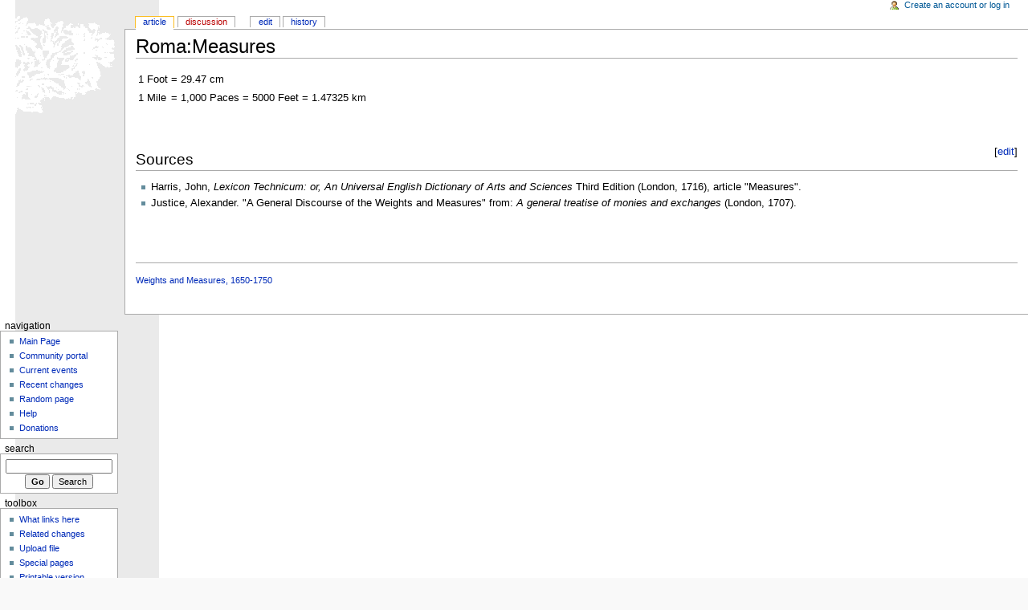

--- FILE ---
content_type: text/html; charset=utf-8
request_url: http://www.pierre-marteau.com/wiki/index.php?title=Roma:Measures
body_size: 2460
content:
<!DOCTYPE html PUBLIC "-//W3C//DTD XHTML 1.0 Transitional//EN" "http://www.w3.org/TR/xhtml1/DTD/xhtml1-transitional.dtd">
<html xmlns="http://www.w3.org/1999/xhtml" xml:lang="en" lang="en" dir="ltr">
  <head>
    <meta http-equiv="Content-Type" content="text/html; charset=utf-8" />
    <meta name="KEYWORDS" content="Roma:Measures,Template:Weights and Measures,Weights and Measures" />
<meta name="robots" content="index,follow" />
<link rel="shortcut icon" href="/favicon.ico" />
    <title>Roma:Measures - Marteau</title>
    <style type="text/css" media="screen,projection">/*<![CDATA[*/ @import "/wiki/skins/monobook/main.css"; /*]]>*/</style>
    <link rel="stylesheet" type="text/css" media="print" href="/wiki/skins/common/commonPrint.css" />
    <!--[if lt IE 5.5000]><style type="text/css">@import "/wiki/skins/monobook/IE50Fixes.css";</style><![endif]-->
    <!--[if IE 5.5000]><style type="text/css">@import "/wiki/skins/monobook/IE55Fixes.css";</style><![endif]-->
    <!--[if gte IE 6]><style type="text/css">@import "/wiki/skins/monobook/IE60Fixes.css";</style><![endif]-->
    <!--[if IE]><script type="text/javascript" src="/wiki/skins/common/IEFixes.js"></script>
    <meta http-equiv="imagetoolbar" content="no" /><![endif]-->
    <script type="text/javascript" src="/wiki/index.php?title=-&amp;action=raw&amp;gen=js"></script>    <script type="text/javascript" src="/wiki/skins/common/wikibits.js"></script>
    <style type="text/css">/*<![CDATA[*/
@import "/wiki/index.php?title=MediaWiki:Monobook.css&action=raw&ctype=text/css&smaxage=18000";
@import "/wiki/index.php?title=-&action=raw&gen=css&maxage=18000";
/*]]>*/</style>              </head>
  <body                 class="ns-0">
    <div id="globalWrapper">
      <div id="column-content">
        <div id="content">
          <a name="top" id="top"></a>
                    <h1 class="firstHeading">Roma:Measures</h1>
          <div id="bodyContent">
            <h3 id="siteSub">From Marteau</h3>
            <div id="contentSub"></div>
                                    <!-- start content -->
            <table>
<tr>
<td valign="top">1 Foot
</td><td valign="top">=
</td><td valign="top">29.47&nbsp;cm
</td></tr>
<tr>
<td valign="top">1 Mile
</td><td valign="top">=
</td><td valign="top">1,000 Paces = 5000 Feet = 1.47325 km
</td></tr></table>
<p><br />
</p>
<div class="editsection" style="float:right;margin-left:5px;">[<a href="/wiki/index.php?title=Roma:Measures&amp;action=edit&amp;section=1" title="Roma:Measures">edit</a>]</div><a name="Sources"></a><h2>Sources</h2>
<ul><li>Harris, John, <i>Lexicon Technicum: or, An Universal English Dictionary of Arts and Sciences</i>  Third Edition (London, 1716), article "Measures".
</li><li>Justice, Alexander.  "A General Discourse of the Weights and Measures" from: <i>A general treatise of monies and exchanges</i> (London, 1707).
</li></ul>
<p><br clear="all" /><br />
</p>
<hr />
<p><a href="/wiki/index.php?title=Weights_and_Measures" title="Weights and Measures"><small>Weights and Measures, 1650-1750</small></a>
</p><div class="printfooter">
Retrieved from "<a href="http://pierre-marteau.com/wiki/index.php?title=Roma:Measures">http://pierre-marteau.com/wiki/index.php?title=Roma:Measures</a>"</div>
                        <!-- end content -->
            <div class="visualClear"></div>
          </div>
        </div>
      </div>
      <div id="column-one">
        <div id="p-cactions" class="portlet">
          <h5>Views</h5>
          <ul>
            <li id="ca-nstab-main"
               class="selected"               ><a href="/wiki/index.php?title=Roma:Measures">Article</a></li><li id="ca-talk"
               class="new"               ><a href="/wiki/index.php?title=Talk:Roma:Measures&amp;action=edit">Discussion</a></li><li id="ca-edit"
                              ><a href="/wiki/index.php?title=Roma:Measures&amp;action=edit">Edit</a></li><li id="ca-history"
                              ><a href="/wiki/index.php?title=Roma:Measures&amp;action=history">History</a></li>          </ul>
        </div>
        <div class="portlet" id="p-personal">
          <h5>Personal tools</h5>
          <div class="pBody">
            <ul>
            <li id="pt-login"><a href="/wiki/index.php?title=Special:Userlogin&amp;returnto=Roma:Measures">Create an account or log in</a></li>            </ul>
          </div>
        </div>
        <div class="portlet" id="p-logo">
          <a style="background-image: url(/wiki/skins/common/images/wiki.png);"
            href="/wiki/index.php?title=Main_Page"
            title="Main Page"></a>
        </div>
        <script type="text/javascript"> if (window.isMSIE55) fixalpha(); </script>
                <div class='portlet' id='p-navigation'>
          <h5>Navigation</h5>
          <div class='pBody'>
            <ul>
                          <li id="n-mainpage"><a href="/wiki/index.php?title=Main_Page">Main Page</a></li>
                           <li id="n-portal"><a href="/wiki/index.php?title=Marteau:Community_Portal">Community portal</a></li>
                           <li id="n-currentevents"><a href="/wiki/index.php?title=Current_events">Current events</a></li>
                           <li id="n-recentchanges"><a href="/wiki/index.php?title=Special:Recentchanges">Recent changes</a></li>
                           <li id="n-randompage"><a href="/wiki/index.php?title=Special:Random">Random page</a></li>
                           <li id="n-help"><a href="/wiki/index.php?title=Help:Contents">Help</a></li>
                           <li id="n-sitesupport"><a href="/wiki/index.php?title=Marteau:Site_support">Donations</a></li>
                         </ul>
          </div>
        </div>
                <div id="p-search" class="portlet">
          <h5><label for="searchInput">Search</label></h5>
          <div class="pBody">
            <form name="searchform" action="/wiki/index.php?title=Special:Search" id="searchform">
              <input id="searchInput" name="search" type="text"
                accesskey="f" value="" />
              <input type='submit' name="go" class="searchButton" id="searchGoButton"
                value="Go"
                />&nbsp;<input type='submit' name="fulltext"
                class="searchButton"
                value="Search" />
            </form>
          </div>
        </div>
        <div class="portlet" id="p-tb">
          <h5>Toolbox</h5>
          <div class="pBody">
            <ul>
                                    <li id="t-whatlinkshere"><a href="/wiki/index.php?title=Special:Whatlinkshere/Roma:Measures">What links here</a></li>
                                    <li id="t-recentchangeslinked"><a href="/wiki/index.php?title=Special:Recentchangeslinked/Roma:Measures">Related changes</a></li>
                                                                                                                                  <li id="t-upload"><a href="/wiki/index.php?title=Special:Upload">Upload file</a></li>                            <li id="t-specialpages"><a href="/wiki/index.php?title=Special:Specialpages">Special pages</a></li>                                          <li id="t-print"><a href="/wiki/index.php?title=Roma:Measures&amp;printable=yes">Printable version</a></li>
                          </ul>
          </div>
        </div>
              </div><!-- end of the left (by default at least) column -->
      <div class="visualClear"></div>
      <div id="footer">
    <div id="f-poweredbyico"><a href="http://www.mediawiki.org/"><img src="/wiki/skins/common/images/poweredby_mediawiki_88x31.png" alt="MediaWiki" /></a></div>                <ul id="f-list">
          <li id="f-lastmod"> This page was last modified 13:39, 13 July 2006.</li>          <li id="f-viewcount">This page has been accessed 7,554 times.</li>                                        <li id="f-about"><a href="/wiki/index.php?title=Marteau:About" title="Marteau:About">About Marteau</a></li>          <li id="f-disclaimer"><a href="/wiki/index.php?title=Marteau:General_disclaimer" title="Marteau:General disclaimer">Disclaimers</a></li>                  </ul>
      </div>
    </div>
    <!-- Served by infong-eu-cl0173 in 0.06 secs. -->  </body>
</html>
